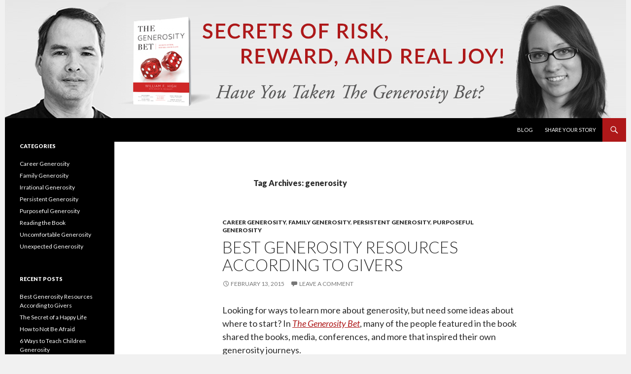

--- FILE ---
content_type: text/html; charset=UTF-8
request_url: http://thegenerositybet.com/blog/tag/generosity/
body_size: 24979
content:
<!DOCTYPE html>
<!--[if IE 7]>
<html class="ie ie7" lang="en-US">
<![endif]-->
<!--[if IE 8]>
<html class="ie ie8" lang="en-US">
<![endif]-->
<!--[if !(IE 7) & !(IE 8)]><!-->
<html lang="en-US">
<!--<![endif]-->
<head>
	<meta charset="UTF-8">
	<meta name="viewport" content="width=device-width">
	<title>generosity | </title>
	<link rel="profile" href="http://gmpg.org/xfn/11">
	<link rel="pingback" href="http://thegenerositybet.com/blog/xmlrpc.php">
	<!--[if lt IE 9]>
	<script src="http://thegenerositybet.com/blog/wp-content/themes/twentyfourteen/js/html5.js"></script>
	<![endif]-->
	<link rel="alternate" type="application/rss+xml" title=" &raquo; Feed" href="http://thegenerositybet.com/blog/feed/" />
<link rel="alternate" type="application/rss+xml" title=" &raquo; Comments Feed" href="http://thegenerositybet.com/blog/comments/feed/" />
<link rel="alternate" type="application/rss+xml" title=" &raquo; generosity Tag Feed" href="http://thegenerositybet.com/blog/tag/generosity/feed/" />
<link rel='stylesheet' id='twentyfourteen-lato-css'  href='//fonts.googleapis.com/css?family=Lato%3A300%2C400%2C700%2C900%2C300italic%2C400italic%2C700italic' type='text/css' media='all' />
<link rel='stylesheet' id='genericons-css'  href='http://thegenerositybet.com/blog/wp-content/plugins/jetpack/_inc/genericons/genericons/genericons.css?ver=3.1' type='text/css' media='all' />
<link rel='stylesheet' id='twentyfourteen-style-css'  href='http://thegenerositybet.com/blog/wp-content/themes/twentyfourteen/style.css?ver=4.0.35' type='text/css' media='all' />
<!--[if lt IE 9]>
<link rel='stylesheet' id='twentyfourteen-ie-css'  href='http://thegenerositybet.com/blog/wp-content/themes/twentyfourteen/css/ie.css?ver=20131205' type='text/css' media='all' />
<![endif]-->
<link rel='stylesheet' id='jetpack_css-css'  href='http://thegenerositybet.com/blog/wp-content/plugins/jetpack/css/jetpack.css?ver=3.2.2' type='text/css' media='all' />
<script type='text/javascript' src='http://thegenerositybet.com/blog/wp-includes/js/jquery/jquery.js?ver=1.11.1'></script>
<script type='text/javascript' src='http://thegenerositybet.com/blog/wp-includes/js/jquery/jquery-migrate.min.js?ver=1.2.1'></script>
<link rel="EditURI" type="application/rsd+xml" title="RSD" href="http://thegenerositybet.com/blog/xmlrpc.php?rsd" />
<link rel="wlwmanifest" type="application/wlwmanifest+xml" href="http://thegenerositybet.com/blog/wp-includes/wlwmanifest.xml" /> 
<meta name="generator" content="WordPress 4.0.35" />
<style id="fourteen-colors" type="text/css">
		/* Custom accent color. */
		button,
		.button,
		.contributor-posts-link,
		input[type="button"],
		input[type="reset"],
		input[type="submit"],
		.search-toggle,
		.hentry .mejs-controls .mejs-time-rail .mejs-time-current,
		.hentry .mejs-overlay:hover .mejs-overlay-button,
		.widget button,
		.widget .button,
		.widget input[type="button"],
		.widget input[type="reset"],
		.widget input[type="submit"],
		.widget_calendar tbody a,
		.content-sidebar .widget input[type="button"],
		.content-sidebar .widget input[type="reset"],
		.content-sidebar .widget input[type="submit"],
		.slider-control-paging .slider-active:before,
		.slider-control-paging .slider-active:hover:before,
		.slider-direction-nav a:hover,
		.ie8 .primary-navigation ul ul,
		.ie8 .secondary-navigation ul ul,
		.ie8 .primary-navigation li:hover > a,
		.ie8 .primary-navigation li.focus > a,
		.ie8 .secondary-navigation li:hover > a,
		.ie8 .secondary-navigation li.focus > a {
			background-color: #ae1819;
		}

		.site-navigation a:hover {
			color: #ae1819;
		}

		::-moz-selection {
			background: #ae1819;
		}

		::selection {
			background: #ae1819;
		}

		.paging-navigation .page-numbers.current {
			border-color: #ae1819;
		}

		@media screen and (min-width: 782px) {
			.primary-navigation li:hover > a,
			.primary-navigation li.focus > a,
			.primary-navigation ul ul {
				background-color: #ae1819;
			}
		}

		@media screen and (min-width: 1008px) {
			.secondary-navigation li:hover > a,
			.secondary-navigation li.focus > a,
			.secondary-navigation ul ul {
				background-color: #ae1819;
			}
		}
	
			.contributor-posts-link,
			button,
			.button,
			input[type="button"],
			input[type="reset"],
			input[type="submit"],
			.search-toggle:before,
			.hentry .mejs-overlay:hover .mejs-overlay-button,
			.widget button,
			.widget .button,
			.widget input[type="button"],
			.widget input[type="reset"],
			.widget input[type="submit"],
			.widget_calendar tbody a,
			.widget_calendar tbody a:hover,
			.site-footer .widget_calendar tbody a,
			.content-sidebar .widget input[type="button"],
			.content-sidebar .widget input[type="reset"],
			.content-sidebar .widget input[type="submit"],
			button:hover,
			button:focus,
			.button:hover,
			.button:focus,
			.widget a.button:hover,
			.widget a.button:focus,
			.widget a.button:active,
			.content-sidebar .widget a.button,
			.content-sidebar .widget a.button:hover,
			.content-sidebar .widget a.button:focus,
			.content-sidebar .widget a.button:active,
			.contributor-posts-link:hover,
			.contributor-posts-link:active,
			input[type="button"]:hover,
			input[type="button"]:focus,
			input[type="reset"]:hover,
			input[type="reset"]:focus,
			input[type="submit"]:hover,
			input[type="submit"]:focus,
			.slider-direction-nav a:hover:before {
				color: #fff;
			}

			@media screen and (min-width: 782px) {
				.primary-navigation ul ul a,
				.primary-navigation li:hover > a,
				.primary-navigation li.focus > a,
				.primary-navigation ul ul {
					color: #fff;
				}
			}

			@media screen and (min-width: 1008px) {
				.secondary-navigation ul ul a,
				.secondary-navigation li:hover > a,
				.secondary-navigation li.focus > a,
				.secondary-navigation ul ul {
					color: #fff;
				}
			}
		
		/* Generated variants of custom accent color. */
		a,
		.content-sidebar .widget a {
			color: #ae1819;
		}

		.contributor-posts-link:hover,
		.button:hover,
		.button:focus,
		.slider-control-paging a:hover:before,
		.search-toggle:hover,
		.search-toggle.active,
		.search-box,
		.widget_calendar tbody a:hover,
		button:hover,
		button:focus,
		input[type="button"]:hover,
		input[type="button"]:focus,
		input[type="reset"]:hover,
		input[type="reset"]:focus,
		input[type="submit"]:hover,
		input[type="submit"]:focus,
		.widget button:hover,
		.widget .button:hover,
		.widget button:focus,
		.widget .button:focus,
		.widget input[type="button"]:hover,
		.widget input[type="button"]:focus,
		.widget input[type="reset"]:hover,
		.widget input[type="reset"]:focus,
		.widget input[type="submit"]:hover,
		.widget input[type="submit"]:focus,
		.content-sidebar .widget input[type="button"]:hover,
		.content-sidebar .widget input[type="button"]:focus,
		.content-sidebar .widget input[type="reset"]:hover,
		.content-sidebar .widget input[type="reset"]:focus,
		.content-sidebar .widget input[type="submit"]:hover,
		.content-sidebar .widget input[type="submit"]:focus,
		.ie8 .primary-navigation ul ul a:hover,
		.ie8 .primary-navigation ul ul li.focus > a,
		.ie8 .secondary-navigation ul ul a:hover,
		.ie8 .secondary-navigation ul ul li.focus > a {
			background-color: #cb3536;
		}

		.featured-content a:hover,
		.featured-content .entry-title a:hover,
		.widget a:hover,
		.widget-title a:hover,
		.widget_twentyfourteen_ephemera .entry-meta a:hover,
		.hentry .mejs-controls .mejs-button button:hover,
		.site-info a:hover,
		.featured-content a:hover {
			color: #cb3536;
		}

		a:active,
		a:hover,
		.entry-title a:hover,
		.entry-meta a:hover,
		.cat-links a:hover,
		.entry-content .edit-link a:hover,
		.post-navigation a:hover,
		.image-navigation a:hover,
		.comment-author a:hover,
		.comment-list .pingback a:hover,
		.comment-list .trackback a:hover,
		.comment-metadata a:hover,
		.comment-reply-title small a:hover,
		.content-sidebar .widget a:hover,
		.content-sidebar .widget .widget-title a:hover,
		.content-sidebar .widget_twentyfourteen_ephemera .entry-meta a:hover {
			color: #cb3536;
		}

		.page-links a:hover,
		.paging-navigation a:hover {
			border-color: #cb3536;
		}

		.entry-meta .tag-links a:hover:before {
			border-right-color: #cb3536;
		}

		.page-links a:hover,
		.entry-meta .tag-links a:hover {
			background-color: #cb3536;
		}

		@media screen and (min-width: 782px) {
			.primary-navigation ul ul a:hover,
			.primary-navigation ul ul li.focus > a {
				background-color: #cb3536;
			}
		}

		@media screen and (min-width: 1008px) {
			.secondary-navigation ul ul a:hover,
			.secondary-navigation ul ul li.focus > a {
				background-color: #cb3536;
			}
		}

		button:active,
		.button:active,
		.contributor-posts-link:active,
		input[type="button"]:active,
		input[type="reset"]:active,
		input[type="submit"]:active,
		.widget input[type="button"]:active,
		.widget input[type="reset"]:active,
		.widget input[type="submit"]:active,
		.content-sidebar .widget input[type="button"]:active,
		.content-sidebar .widget input[type="reset"]:active,
		.content-sidebar .widget input[type="submit"]:active {
			background-color: #df494a;
		}

		.site-navigation .current_page_item > a,
		.site-navigation .current_page_ancestor > a,
		.site-navigation .current-menu-item > a,
		.site-navigation .current-menu-ancestor > a {
			color: #df494a;
		}
	
		/* Higher contrast Accent Color against contrast color */
		.site-navigation .current_page_item > a,
		.site-navigation .current_page_ancestor > a,
		.site-navigation .current-menu-item > a,
		.site-navigation .current-menu-ancestor > a,
		.site-navigation a:hover,
		.featured-content a:hover,
		.featured-content .entry-title a:hover,
		.widget a:hover,
		.widget-title a:hover,
		.widget_twentyfourteen_ephemera .entry-meta a:hover,
		.hentry .mejs-controls .mejs-button button:hover,
		.site-info a:hover,
		.featured-content a:hover {
			color: #b62021;
		}

		.hentry .mejs-controls .mejs-time-rail .mejs-time-current,
		.slider-control-paging a:hover:before,
		.slider-control-paging .slider-active:before,
		.slider-control-paging .slider-active:hover:before {
			background-color: #b62021;
		}
	</style>    <style>@media screen and (min-width: 783px){.primary-navigation{float: right;margin-left: 20px;}a { transition: all .5s ease; }}</style>
    <style>.site {margin: 0 auto;max-width: 1260px;width: 100%;}.site-header{max-width: 1260px;}
		@media screen and (min-width: 1110px) {.archive-header,.comments-area,.image-navigation,.page-header,.page-content,.post-navigation,.site-content .entry-header,
	    .site-content .entry-content,.site-content .entry-summary,.site-content footer.entry-meta{padding-left: 55px;}}</style>
    <style>
	    .site-content .entry-header,.site-content .entry-content,.site-content .entry-summary,.site-content .entry-meta,.page-content 
		{max-width: 600px;}.comments-area{max-width: 600px;}.post-navigation, .image-navigation{max-width: 600px;}</style>
    <style>.content-sidebar .widget .widget-title{border-top: 0;}</style>
    <style>.hentry{max-width: 1260px;}
	    img.size-full,img.size-large,.wp-post-image,.post-thumbnail img,.site-content .post-thumbnail img{max-height: 572px;}
	</style>
	
    <style>
		.slider .featured-content .hentry{max-height: 500px;}.slider .featured-content{max-width: 1600px;
		margin: 0px auto;}.slider .featured-content .post-thumbnail img{max-width: 1600px;width: 100%;}
		.slider .featured-content .post-thumbnail{background:none;}.slider .featured-content a.post-thumbnail:hover{background-color:transparent;}
	</style>
<style type='text/css'>img#wpstats{display:none}</style>	<style type="text/css">.recentcomments a{display:inline !important;padding:0 !important;margin:0 !important;}</style>
	<style type="text/css" id="twentyfourteen-header-css">
			.site-title a {
			color: #ae1819;
		}
		</style>
	<style type="text/css" id="custom-background-css">
body.custom-background { background-color: #f1f1f1; }
</style>

<!-- Styles cached and displayed inline for speed. Generated by http://stylesplugin.com -->
<style type="text/css" id="styles-plugin-css">
.styles .site-footer{background-color:#767676}
</style>
</head>

<body class="archive tag tag-generosity tag-23 custom-background styles header-image list-view full-width footer-widgets">
<div id="page" class="hfeed site">
		<div id="site-header">
		<a href="http://thegenerositybet.com/blog/" rel="home">
			<img src="http://thegenerositybet.com/blog/wp-content/uploads/2014/12/TheGenerosityBetBlog_header.jpg" width="1260" height="240" alt="">
		</a>
	</div>
	
	<header id="masthead" class="site-header" role="banner">
		<div class="header-main">
			<h1 class="site-title"><a href="http://thegenerositybet.com/blog/" rel="home"></a></h1>

			<div class="search-toggle">
				<a href="#search-container" class="screen-reader-text">Search</a>
			</div>

			<nav id="primary-navigation" class="site-navigation primary-navigation" role="navigation">
				<button class="menu-toggle">Primary Menu</button>
				<a class="screen-reader-text skip-link" href="#content">Skip to content</a>
				<div class="nav-menu"><ul><li class="page_item page-item-2"><a href="http://thegenerositybet.com/blog/">Blog</a></li><li class="page_item page-item-12"><a href="http://thegenerositybet.com/blog/share-your-story/">Share Your Story</a></li></ul></div>
			</nav>
		</div>

		<div id="search-container" class="search-box-wrapper hide">
			<div class="search-box">
				<form role="search" method="get" class="search-form" action="http://thegenerositybet.com/blog/">
				<label>
					<span class="screen-reader-text">Search for:</span>
					<input type="search" class="search-field" placeholder="Search &hellip;" value="" name="s" title="Search for:" />
				</label>
				<input type="submit" class="search-submit" value="Search" />
			</form>			</div>
		</div>
	</header><!-- #masthead -->

	<div id="main" class="site-main">

	<section id="primary" class="content-area">
		<div id="content" class="site-content" role="main">

			
			<header class="archive-header">
				<h1 class="archive-title">Tag Archives: generosity</h1>

							</header><!-- .archive-header -->

			
<article id="post-82" class="post-82 post type-post status-publish format-standard hentry category-career-generosity category-family-generosity category-persistent-generosity category-purposeful-generosity tag-books tag-finances tag-generosity tag-giving tag-inspiration tag-journey tag-resources tag-stewardship">
	
	<header class="entry-header">
				<div class="entry-meta">
			<span class="cat-links"><a href="http://thegenerositybet.com/blog/category/career-generosity/" rel="category tag">Career Generosity</a>, <a href="http://thegenerositybet.com/blog/category/family-generosity/" rel="category tag">Family Generosity</a>, <a href="http://thegenerositybet.com/blog/category/persistent-generosity/" rel="category tag">Persistent Generosity</a>, <a href="http://thegenerositybet.com/blog/category/purposeful-generosity/" rel="category tag">Purposeful Generosity</a></span>
		</div>
		<h1 class="entry-title"><a href="http://thegenerositybet.com/blog/best-generosity-resources-according-to-givers/" rel="bookmark">Best Generosity Resources According to Givers</a></h1>
		<div class="entry-meta">
			<span class="entry-date"><a href="http://thegenerositybet.com/blog/best-generosity-resources-according-to-givers/" rel="bookmark"><time class="entry-date" datetime="2015-02-13T22:12:24+00:00">February 13, 2015</time></a></span> <span class="byline"><span class="author vcard"><a class="url fn n" href="http://thegenerositybet.com/blog/author/ashleymccauley/" rel="author">Ashley McCauley</a></span></span>			<span class="comments-link"><a href="http://thegenerositybet.com/blog/best-generosity-resources-according-to-givers/#respond" title="Comment on Best Generosity Resources According to Givers">Leave a comment</a></span>
					</div><!-- .entry-meta -->
	</header><!-- .entry-header -->

		<div class="entry-content">
		<p>Looking for ways to learn more about generosity, but need some ideas about where to start? In <span style="text-decoration: underline;"><a href="http://www.thegenerositybet.com" target="_blank"><i>The Generosity Bet</i></a></span>, many of the people featured in the book shared the books, media, conferences, and more that inspired their own generosity journeys.</p>
<p>Here’s the list:</p>
<p><b>Books</b></p>
<p>The Bible</p>
<p><span style="text-decoration: underline;"><a href="http://www.amazon.com/Mover-Men-Mountains-R-LeTourneau/dp/0802438180" target="_blank">Mover of Men and Mountains</a></span> by R. G. LaTourneau – a generous businessman with over 300 patents and the founder of LeTourneau University</p>
<p><a href="http://www.amazon.com/Treasure-Principle-Unlocking-Secret-LifeChange/dp/1590525086" target="_blank"><span style="text-decoration: underline;">The Treasure Principle</span></a> by Randy Alcorn &#8211; Jesus intended His followers to discover that joyful giving brings God maximum glory and His children maximum pleasure.</p>
<p><a href="http://www.amazon.com/Eternity-Portfolio-Generous-Giving/dp/0842384359" target="_blank"><span style="text-decoration: underline;">The Eternity Portfolio</span></a> by Alan Gotthardt &#8211; Investing in God&#8217;s Kingdom is the ultimate financial opportunity.</p>
<p><a href="http://www.amazon.com/Much-Other-Stories-Penguin-Classics/dp/0140445064" target="_blank"><span style="text-decoration: underline;">How Much Land Does a Man Need</span></a> by Leo Tolstoy &#8211; In this short story, a peasant believes owning land will solve all his problems. The Devil decides to take him up on his boast.</p>
<p><span style="text-decoration: underline;"><a href="http://www.amazon.com/Business-Book-Complete-Principles-Workplace/dp/0785287973" target="_blank">Business by the Book</a></span> by Larry Burkett &#8211; What would happen if you made your business decisions by The Book, that is the Bible? A step-by-step presentation on everything from hiring and firing to management selection, and to tithing.</p>
<p><b>Experiences</b></p>
<p><a href="http://store.crown.org/product_p/pk1039.htm" target="_blank"><span style="text-decoration: underline;">Crown Financial Ministries Biblical Financial Study</span></a> &#8211; 10-week study that combines God&#8217;s wisdom with practical application related to managing all of one&#8217;s resources</p>
<p><span style="text-decoration: underline;"><a href="http://www.amazon.com/Biblical-Financial-Study-Crown-Ministries/dp/156427148X" target="_blank">Crown Financial Ministries Biblical Financial Study &#8211; Special Edition</a> </span>- This financial study is designed specifically for those entrusted with wealth. Many Christians have only been taught to give, but not what Scripture says about handling all of your resources.</p>
<p><a href="http://generousgiving.org" target="_blank"><span style="text-decoration: underline;">Generous Giving</span></a> &#8211; provides generosity retreats, an annual event, and giver stories to encourage others in their generosity journeys</p>
<p><span style="text-decoration: underline;"><a href="http://www.cwam.com" target="_blank">Super Service Challenge</a></span> – a nationwide initiative that encourages and rewards volunteers from the workplace who come together to serve charities and make a difference in their communities. Winning teams receive a share of more than $1 million for their charities.</p>
<p><strong>Organizations</strong></p>
<p><span style="text-decoration: underline;"><a href="http://nationalchristian.com" target="_blank">National Christian Foundation</a></span> &#8211; NCF is the largest Christian grant-making foundation in the world. They work with givers, ministries, and churches to create a culture of generosity.  Individuals and families can set up private funds for their own giving.</p>
<p><a href="http://www.onehundredshares.org" target="_blank"><span style="text-decoration: underline;">One Hundred Shares</span></a> &#8211; This Atlanta-based nonprofit supports local ministries. They also provide support and tools to women seeking to start their own giving circles.</p>
<p><span style="text-decoration: underline;"><a href="http://www.generositymovement.org" target="_blank">GenerosityMovement.org</a></span> – The Global Generosity Network collaborates with Christian churches, networks, business leaders, and generosity ministries to encourage giving and stewardship.</p>
<p><a href="http://www.kingdomadvisors.org" target="_blank"><span style="text-decoration: underline;">Kingdom Advisors</span></a> &#8211; This is a community of Christian financial professionals integrating faith and practice for Kingdom impact.</p>
<p><a href="http://www.hhmin.org" target="_blank"><span style="text-decoration: underline;">Helping Hands Ministries</span></a> &#8211; This ministry provides direct financial assistance to deserving and qualified individuals, ministries, and charities. They also help donors give anonymously to individuals.</p>
<p><a href="http://www.halftime.org" target="_blank"><span style="text-decoration: underline;">Halftime</span></a> &#8211; This ministry works with mid-life marketplace leaders who desire to live the second half of their life rich in eternal significance.</p>
<p><strong>What about you? Which two resources look the most interesting? Or, what resources have influenced your own generosity journey?</strong></p>
	</div><!-- .entry-content -->
	
	<footer class="entry-meta"><span class="tag-links"><a href="http://thegenerositybet.com/blog/tag/books/" rel="tag">books</a><a href="http://thegenerositybet.com/blog/tag/finances/" rel="tag">finances</a><a href="http://thegenerositybet.com/blog/tag/generosity/" rel="tag">generosity</a><a href="http://thegenerositybet.com/blog/tag/giving/" rel="tag">giving</a><a href="http://thegenerositybet.com/blog/tag/inspiration/" rel="tag">inspiration</a><a href="http://thegenerositybet.com/blog/tag/journey/" rel="tag">journey</a><a href="http://thegenerositybet.com/blog/tag/resources/" rel="tag">resources</a><a href="http://thegenerositybet.com/blog/tag/stewardship/" rel="tag">stewardship</a></span></footer></article><!-- #post-## -->

<article id="post-80" class="post-80 post type-post status-publish format-standard hentry category-irrational-generosity category-uncomfortable-generosity tag-dave-peterson tag-devotional tag-generosity tag-lifestyle tag-sermon-on-the-mount tag-the-high-calling">
	
	<header class="entry-header">
				<div class="entry-meta">
			<span class="cat-links"><a href="http://thegenerositybet.com/blog/category/irrational-generosity/" rel="category tag">Irrational Generosity</a>, <a href="http://thegenerositybet.com/blog/category/uncomfortable-generosity/" rel="category tag">Uncomfortable Generosity</a></span>
		</div>
		<h1 class="entry-title"><a href="http://thegenerositybet.com/blog/the-secret-of-a-happy-life/" rel="bookmark">The Secret of a Happy Life</a></h1>
		<div class="entry-meta">
			<span class="entry-date"><a href="http://thegenerositybet.com/blog/the-secret-of-a-happy-life/" rel="bookmark"><time class="entry-date" datetime="2015-02-04T15:24:04+00:00">February 4, 2015</time></a></span> <span class="byline"><span class="author vcard"><a class="url fn n" href="http://thegenerositybet.com/blog/author/ashleymccauley/" rel="author">Ashley McCauley</a></span></span>			<span class="comments-link"><a href="http://thegenerositybet.com/blog/the-secret-of-a-happy-life/#respond" title="Comment on The Secret of a Happy Life">Leave a comment</a></span>
					</div><!-- .entry-meta -->
	</header><!-- .entry-header -->

		<div class="entry-content">
		<p>In a recent <a href="http://www.thehighcalling.org/reflection/secret-happy-life#.VNI2_UttUT8" target="_blank">article</a> on <i>The High Calling</i>, devotional writer Dave Peterson discusses the secret to a happy life:</p>
<p><strong>Matthew 5:42<a href="http://www.biblegateway.com/passage/?search=Matthew%205%3A42&amp;version=NLT"><br />
</a></strong><em>&#8220;Give to everyone who begs from you, and do not refuse anyone who wants to borrow from you.&#8221;</em></p>
<p>In writing these daily reflections, I am very fortunate to work with an excellent editor, Marcus Goodyear, who helps point out where certain changes in content and structure will improve the message. In reading this latest verse from Jesus’ Sermon on the Mount, I’m wondering if Jesus would mind if I served as his editor, just for this one troublesome verse. Perhaps something like this,</p>
<p><em>Dear Jesus,</em></p>
<p><em>I am in receipt of your latest draft of the Sermon on the Mount. Nice work. Opening with the blessings is very strong, and I like the way you’ve updated several of Moses’ commandments. However, I would like to propose just one tiny change to your comments on giving and lending. I found myself wishing for a bit more clarity. The way you’ve written it seems a trifle ambiguous. So I was thinking of something like this:</em></p>
<p><em>Give as you are able to trusted family and friends and lend to those with good references and FICO credit ratings above 740.</em></p>
<p><em>I think you’ll agree that these edits will be appreciated by your audience.</em></p>
<p><em>Sincerely,</em><br />
<em> Dave Peterson, Editor</em></p>
<p>Most of us would happily put an X in the generosity box as long as we could be selective about who we give and lend to. Unfortunately, Jesus includes these two words <i>everyone</i> and <i>anyone</i>, and he leaves out the clauses and conditions that we’d hope to see.</p>
<p>In fairness to Jesus, I need to tell you that just a little later on, he will also say, “Do not give what is holy to dogs; and do not throw your pearls before swine.” Jesus does expect some discretion when we consider giving valuable things to others. But even so, as Matthew Henry, the insightful eighteenth century Bible commentator summarizes, “Always be ready to give, and always be ready to lend.“</p>
<p>I’m writing today with my tongue in my cheek, but I do believe that generosity is the secret of a happy life. And I believe that Jesus is very serious about his call to a radically generous lifestyle that is more willing to give and lend than human reason would ever expect. And the exhilarating truth of this can only be known when we “give to everyone who begs from us, and do not refuse anyone who wants to borrow from us.”</p>
<p>Stay generous, my friend.</p>
<p><b>QUESTIONS FOR FURTHER REFLECTION:</b> In what ways is generosity easy for you? In what ways is it more difficult? Do you see evidence of many undeserved blessings in your life, or do you sense that you’ve had to fight and claw your way for everything you’ve got? Where do you sense God is nudging you to an expanded form of generosity?</p>
<p><b>PRAYER:</b> Gracious and generous Lord, if generosity is the secret of life, then why do I find it hard to give? Why do I hold tightly to what I possess? Why am I so cautious about others in need? If generosity really is the secret of life, then I give you permission today to help me live in accordance with your word. I will give and lend to those you send my way. <i>Amen</i>.</p>
<p><em>© 2001 &#8211; 2015 H. E. Butt Foundation. All rights reserved. Reprinted with permission from Laity Lodge and TheHighCalling.org. Article by <a href="http://www.thehighcalling.org/users/davedavepetersonorg?pw=1" target="_blank">Dave Peterson</a></em><em>.</em></p>
	</div><!-- .entry-content -->
	
	<footer class="entry-meta"><span class="tag-links"><a href="http://thegenerositybet.com/blog/tag/dave-peterson/" rel="tag">Dave Peterson</a><a href="http://thegenerositybet.com/blog/tag/devotional/" rel="tag">devotional</a><a href="http://thegenerositybet.com/blog/tag/generosity/" rel="tag">generosity</a><a href="http://thegenerositybet.com/blog/tag/lifestyle/" rel="tag">lifestyle</a><a href="http://thegenerositybet.com/blog/tag/sermon-on-the-mount/" rel="tag">Sermon on the Mount</a><a href="http://thegenerositybet.com/blog/tag/the-high-calling/" rel="tag">The High Calling</a></span></footer></article><!-- #post-## -->

<article id="post-73" class="post-73 post type-post status-publish format-standard hentry category-irrational-generosity category-uncomfortable-generosity category-unexpected-generosity tag-fears tag-generosity tag-heart tag-joy tag-light tag-stories tag-themes">
	
	<header class="entry-header">
				<div class="entry-meta">
			<span class="cat-links"><a href="http://thegenerositybet.com/blog/category/irrational-generosity/" rel="category tag">Irrational Generosity</a>, <a href="http://thegenerositybet.com/blog/category/uncomfortable-generosity/" rel="category tag">Uncomfortable Generosity</a>, <a href="http://thegenerositybet.com/blog/category/unexpected-generosity/" rel="category tag">Unexpected Generosity</a></span>
		</div>
		<h1 class="entry-title"><a href="http://thegenerositybet.com/blog/how-to-not-be-afraid/" rel="bookmark">How to Not Be Afraid</a></h1>
		<div class="entry-meta">
			<span class="entry-date"><a href="http://thegenerositybet.com/blog/how-to-not-be-afraid/" rel="bookmark"><time class="entry-date" datetime="2015-01-21T21:06:10+00:00">January 21, 2015</time></a></span> <span class="byline"><span class="author vcard"><a class="url fn n" href="http://thegenerositybet.com/blog/author/ashleymccauley/" rel="author">Ashley McCauley</a></span></span>			<span class="comments-link"><a href="http://thegenerositybet.com/blog/how-to-not-be-afraid/#respond" title="Comment on How to Not Be Afraid">Leave a comment</a></span>
					</div><!-- .entry-meta -->
	</header><!-- .entry-header -->

		<div class="entry-content">
		<p>Ever wanted to jump out of an airplane, give a major speech to a sold-out crowd, pet an anaconda, or fight back the zombie apocalypse…or at least, not be <i>afraid </i>to do any of the following?</p>
<p><strong>One of the biggest ways to conquer fear is to be generous.</strong> Okay…maybe generosity won’t conquer your fear of snakes or heights, but it does have an amazing propensity to fight fears of inadequacy, not having enough, not keeping up, and so much more.</p>
<p>In <a href="http://www.thegenerositybet.com" target="_blank"><i>The Generosity Bet</i></a> (and its predecessor, <a href="http://www.amazon.com/Stories-Generous-Life-Extraordinary-Generosity/dp/1606152491" target="_blank"><i>Stories of the Generous Life</i></a>), we interviewed 42 people about their life stories and what they have learned about giving along the way. These people ranged from janitors to billionaires, college students to retirees, farmers to Wall Street traders. But one theme common to all of them? They are some of the most fearless people you’ll ever meet.</p>
<p>Generosity does that to you. It weasels out all the little things you hold onto, the things you’re afraid to let go, the fears and little pleasures you’ve nestled away in quiet dark places where you think no one else will find them, so no one else can want them or take them. It makes you confront your heart and realize how often you&#8217;ve doubted that God is good and that God will provide when He&#8217;s asked you to give.</p>
<p>Generosity pulls your heart into the light. Wide-eyed and blinking and maybe stumbling a little, you begin to uncurl your fingers around the things that once seemed so important—that time, those resources, that influence, that security in your stuff, that appearance of being better than the Joneses, that control.</p>
<p>And as you begin to give away, you begin to discover something else. You begin to see, to truly see people and needs and what it means to be alive and human. And you begin to see God, to see that He’s still vibrantly alive and working and light is spreading and the darkness is fading away.</p>
<p><strong>You find that the more you give away, the more your hands come back full—come back full of joy.</strong> And the more you soak your heart in joy, the more your hands can give away, because you don’t need stuff to make you feel good or look okay. Most of all, the more you give away, the less you fear because you don’t have the need to hold on so tight anymore.</p>
<p>So take a step toward fearlessness and toward joy. Be generous.</p>
<p style="text-align: center;"><em>For more ideas on how to start your generosity journey, pick up a copy of <span style="text-decoration: underline;"><a href="http://www.thegenerositybet.com" target="_blank">The Generosity Bet</a></span> today!</em></p>
	</div><!-- .entry-content -->
	
	<footer class="entry-meta"><span class="tag-links"><a href="http://thegenerositybet.com/blog/tag/fears/" rel="tag">fears</a><a href="http://thegenerositybet.com/blog/tag/generosity/" rel="tag">generosity</a><a href="http://thegenerositybet.com/blog/tag/heart/" rel="tag">heart</a><a href="http://thegenerositybet.com/blog/tag/joy/" rel="tag">joy</a><a href="http://thegenerositybet.com/blog/tag/light/" rel="tag">light</a><a href="http://thegenerositybet.com/blog/tag/stories/" rel="tag">stories</a><a href="http://thegenerositybet.com/blog/tag/themes/" rel="tag">themes</a></span></footer></article><!-- #post-## -->

<article id="post-67" class="post-67 post type-post status-publish format-standard hentry category-family-generosity category-persistent-generosity category-purposeful-generosity tag-children tag-family tag-generosity tag-jim-blankemeyer tag-john-kasdorf tag-legacy tag-missions tag-teaching tag-the-generosity-bet tag-values">
	
	<header class="entry-header">
				<div class="entry-meta">
			<span class="cat-links"><a href="http://thegenerositybet.com/blog/category/family-generosity/" rel="category tag">Family Generosity</a>, <a href="http://thegenerositybet.com/blog/category/persistent-generosity/" rel="category tag">Persistent Generosity</a>, <a href="http://thegenerositybet.com/blog/category/purposeful-generosity/" rel="category tag">Purposeful Generosity</a></span>
		</div>
		<h1 class="entry-title"><a href="http://thegenerositybet.com/blog/6-ways-to-teach-children-generosity/" rel="bookmark">6 Ways to Teach Children Generosity</a></h1>
		<div class="entry-meta">
			<span class="entry-date"><a href="http://thegenerositybet.com/blog/6-ways-to-teach-children-generosity/" rel="bookmark"><time class="entry-date" datetime="2015-01-14T16:21:18+00:00">January 14, 2015</time></a></span> <span class="byline"><span class="author vcard"><a class="url fn n" href="http://thegenerositybet.com/blog/author/ashleymccauley/" rel="author">Ashley McCauley</a></span></span>			<span class="comments-link"><a href="http://thegenerositybet.com/blog/6-ways-to-teach-children-generosity/#respond" title="Comment on 6 Ways to Teach Children Generosity">Leave a comment</a></span>
					</div><!-- .entry-meta -->
	</header><!-- .entry-header -->

		<div class="entry-content">
		<p><i>“As far as their family goes, John and Sherri are still figuring out how to pass on a legacy of generosity and to more fully invite their children and grandchildren into it. ‘Maybe we weren’t ready to,’ [John said], ‘but if I look back at it, maybe we could have started [teaching generosity] earlier with our kids and done better. We did service projects together, gave them money to give away, and did some training on finances, but we certainly could have done more.’” </i></p>
<p style="text-align: right;">-Excerpt from <span style="text-decoration: underline;"><a href="http://thegenerositybet.com" target="_blank"><i>The Generosity Bet</i></a></span></p>
<p>As 71-year-old John Kasdorf reflects on his generosity journey, the above statement is what he said about his family’s experience with teaching generosity to his children. His thoughts carry a tone familiar to many parents—a bit of wistfulness as they wonder if there was something more they could have done to train their children. It just goes to show that passing on a legacy of generosity is hard; it doesn’t have a clear path.</p>
<p>As children leave the home, virtually all parents wonder if they did enough. However, there are some practical things parents can do to encourage generosity in their children:</p>
<p style="text-align: center;"><b>1) Giving Piggy Banks</b></p>
<p>When children are young and receiving allowances and/or special monetary gifts for birthdays and holidays, they can be taught early budgeting. They can use three piggy banks to divide their money into spending, saving, and giving categories. This teaches them to begin having a “giving” category for their possessions.</p>
<p style="text-align: center;"><b>2) Family Giving Fund</b></p>
<p>Families can establish a giving fund, which is like a charitable bank account, with a local community foundation. Not only does this provide a central location for all the family’s giving, but it also provides an immediate tax deduction and one year-end receipt for all giving done. (One such community foundation is the <span style="text-decoration: underline;"><a href="http://nationalchristian.com" target="_blank">National Christian Foundation</a></span>). But most of all, it is a vehicle that allows families to make giving decisions together.</p>
<p>Many families have meetings to discuss what donation requests they have received or what needs they are aware of. The meeting frequency depends on the family—some meet once a year, others quarterly, and others monthly. Based on feedback from the meeting, families give away money from their fund. Some families even have formalized giving guidelines that direct what type of causes they fund. These guidelines may be especially important for multi-generational families.</p>
<p style="text-align: center;"><b>3) Christmastime Money</b></p>
<p>Some families have opted to give their children and/or grandchildren a certain amount of money at Christmastime. This money is to be given to a ministry or individual of the child’s choice. Not only does the child get to experience the joy of giving, but he also begins to identify the causes and issues he cares about as he researches the ministries he wants to support.</p>
<p style="text-align: center;"><strong>4) Mission Trips</strong></p>
<p>Some families not only support ministries, but also visit those same ministries. Many givers will tell you that it is important to see ministry work at the ground level. Seeing real life change and real life struggles within a ministry challenges one to get involved and engaged at a heart level.</p>
<p>These trips could be to the local homeless shelter or to a school in Africa. Jim Blankemeyer, a business owner in Ohio, has “grandkid trips” where they take their grandchildren overseas. Not only do they visit the seminaries and pastors they support, but they also go to jails and garbage dumps to understand how much of the world lives.</p>
<p style="text-align: center;"><b>5) Stuff in Closets</b></p>
<p>Giving does not have to be money. (In fact, only about 9% of the world’s wealth is in checkbooks and bank accounts—the rest of our wealth is in our possessions.) Go through closets and your garage to find items to give away to Salvation Army or other donation pickup services. Consider donating cars or business interest. Encourage your children to also go through their possessions as they de-clutter and live simpler.</p>
<p style="text-align: center;"><b>6) Model Generosity</b></p>
<p>Of course, one of the most important ways to teach generosity is to model it. Even if you choose not to disclose exactly how much you’re giving away, kids need to see how you live generosity daily. And many times, this generous lifestyle does not include money—it’s about taking international students to doctors’ appointments, shoveling neighbors’ sidewalks, visiting grandparents, sharing donuts, serving at church, etc.</p>
<p style="text-align: center;"><b>Your Story</b></p>
<p>These are just some ideas to get you started. Your family situation and story will look different from the next person. And there is nothing wrong with that. This post isn’t to make you feel guilty for the way you have or have not done things. You get to delight in and wrestle with your own unique story.</p>
<p>You do not need to be wealthy or even have any extra change in order to be generous. Generosity is a lifestyle, a frame of mind. It is about living and doing well with everything God has entrusted you—with your time, your talents, and your treasure.</p>
<p>The point of this is to challenge you to think about the values you want to leave to your children. And if indeed generosity is one of them, how will you pass that value on? It has to start somewhere. Where will you start?</p>
<p><strong>In the end, we’re just called to be faithful to the task and path God has set before us.</strong> Even if we did a perfect job teaching and modeling generosity, children still have to choose for themselves how they are going to live. At some point, we have to trust that we did the best we could, but God ultimately has the power to shape and capture our children’s hearts.</p>
<p style="text-align: center;"><em>For more ideas and encouragement for your own generosity journey, order “<span style="text-decoration: underline;"><a href="http://thegenerositybet.com" target="_blank">The Generosity Bet</a></span>” today!</em></p>
	</div><!-- .entry-content -->
	
	<footer class="entry-meta"><span class="tag-links"><a href="http://thegenerositybet.com/blog/tag/children/" rel="tag">children</a><a href="http://thegenerositybet.com/blog/tag/family/" rel="tag">family</a><a href="http://thegenerositybet.com/blog/tag/generosity/" rel="tag">generosity</a><a href="http://thegenerositybet.com/blog/tag/jim-blankemeyer/" rel="tag">Jim Blankemeyer</a><a href="http://thegenerositybet.com/blog/tag/john-kasdorf/" rel="tag">John Kasdorf</a><a href="http://thegenerositybet.com/blog/tag/legacy/" rel="tag">legacy</a><a href="http://thegenerositybet.com/blog/tag/missions/" rel="tag">missions</a><a href="http://thegenerositybet.com/blog/tag/teaching/" rel="tag">teaching</a><a href="http://thegenerositybet.com/blog/tag/the-generosity-bet/" rel="tag">The Generosity Bet</a><a href="http://thegenerositybet.com/blog/tag/values/" rel="tag">values</a></span></footer></article><!-- #post-## -->

<article id="post-64" class="post-64 post type-post status-publish format-standard hentry category-career-generosity category-family-generosity category-purposeful-generosity category-reading-the-book tag-background tag-family tag-generosity tag-how-to tag-journey tag-personality tag-starting tag-stories">
	
	<header class="entry-header">
				<div class="entry-meta">
			<span class="cat-links"><a href="http://thegenerositybet.com/blog/category/career-generosity/" rel="category tag">Career Generosity</a>, <a href="http://thegenerositybet.com/blog/category/family-generosity/" rel="category tag">Family Generosity</a>, <a href="http://thegenerositybet.com/blog/category/purposeful-generosity/" rel="category tag">Purposeful Generosity</a>, <a href="http://thegenerositybet.com/blog/category/reading-the-book/" rel="category tag">Reading the Book</a></span>
		</div>
		<h1 class="entry-title"><a href="http://thegenerositybet.com/blog/the-right-way-to-be-generous/" rel="bookmark">The Right Way To Be Generous?</a></h1>
		<div class="entry-meta">
			<span class="entry-date"><a href="http://thegenerositybet.com/blog/the-right-way-to-be-generous/" rel="bookmark"><time class="entry-date" datetime="2015-01-06T19:38:00+00:00">January 6, 2015</time></a></span> <span class="byline"><span class="author vcard"><a class="url fn n" href="http://thegenerositybet.com/blog/author/ashleymccauley/" rel="author">Ashley McCauley</a></span></span>			<span class="comments-link"><a href="http://thegenerositybet.com/blog/the-right-way-to-be-generous/#respond" title="Comment on The Right Way To Be Generous?">Leave a comment</a></span>
					</div><!-- .entry-meta -->
	</header><!-- .entry-header -->

		<div class="entry-content">
		<p>Is there a right way to be generous? Often times, it seems like there are only one or two “good” ways to practice generosity. However, the more generosity journey stories you hear, like those featured in <em><span style="text-decoration: underline;"><a href="http://thegenerositybet.com" target="_blank">The Generosity Bet</a></span></em>, you’ll find that everyone’s journey is God-designed to be different.</p>
<p>For Craig Chapman, his family’s giving capacity greatly increased after he sold half of his equity in the successful traffic and navigation company he helped build. However, even he said that sometimes he hears other stories of generous givers that make him feel like the rich man in the Bible who walked away.</p>
<p><strong>“Too many people look at generosity stories and think, ‘I can’t do that,’” Craig said. “But God doesn’t necessarily want ‘that’ from me.</strong> Maybe that’s not what God is calling me to. But I do have to be asking, ‘What <i>is </i>God calling me to?”</p>
<p>His wife, April, added, “One thing we’re finding is that everyone’s journey is unique. It’s not prescriptive. What God has shown us, or what He has done in our lives, is not exactly what He’s going to do in others. The opportunities He’s given us are unique to the skills He’s given us. <strong>If there’s any common thread, it’s that we have to be available, be seeking Him, and be asking Him to show us opportunities. Then, we have to obey.”</strong></p>
<p style="text-align: center;"><b>Starting Somewhere.</b></p>
<p>The beginnings of generosity will look different for everyone. Dr. John Koehler was freed to be joyful generous after God convicted him to write a $10,000 check. John &amp; Sherri Kasdorf experienced a gradual journey that began with writing $25 checks for Thanksgiving and tithing maybe 2 percent. For Dayton Moore, generosity was sparked by his father’s example of working hard and caring for his neighbors.</p>
<p style="text-align: center;"><b>Your Personality. </b></p>
<p>Everyone is wired a different way and your personality will affect how you practice generosity. Jim Blankemeyer, an engineer and business owner, enjoys thoughtful, logical giving to a very specific cause. He feels that since his business excels in training employees, he ought to be doing the same for the Kingdom—supporting ministries that equip Christian leaders in their jobs. For this reason, the majority of his giving is for Christian leadership and development.</p>
<p>For others, like Bob Hodgdon, his family foundation focuses on small and start-up ministries and ministries that someone in their family is passionate about and involved in. Thus, they give to a wider variety of causes.</p>
<p>You may also be wired toward a specific kind of giving. Some people like being very intentional and strategic. They give after carefully researching a cause or ministry. Others enjoy spontaneous giving. They give as soon as they hear about a need. Still others enjoy giving their time or skills to practically help others.</p>
<p style="text-align: center;"><b>Your Background.</b></p>
<p>You’ll also find that your background—your parents, your childhood, your struggles—affect the way you think about giving. If your parents were very openly generous with their money, you’re probably more inclined to give that way (or conversely, you may be careful about giving what seems like too much). If your parents emphasized helping others, you may be more inclined to get involved in other’s lives. If your parents emphasized professional success, it may be harder to give up your valuable time, resources, or money.</p>
<p>Regardless of your background, anyone can learn to be generous. It’s just important that you realize how your background shapes your giving decisions.</p>
<p style="text-align: center;">&#8212;&#8212;-   &#8212;&#8212;-</p>
<p>Overall, your generosity journey is just that—a journey, and uniquely yours. Your story, your background, your personality, and so much more, all play into the way God has been shaping and directing your story. There is no one right way to give. Instead, it is a matter of always seeking where God is asking you to take that next step.</p>
<p style="text-align: center;"><em>Learn more about the Chapmans’ generosity journey and discover inspiration for your own at <span style="text-decoration: underline;"><a href="http://thegenerositybet.com" target="_blank">The Generosity Bet</a></span>.</em></p>
	</div><!-- .entry-content -->
	
	<footer class="entry-meta"><span class="tag-links"><a href="http://thegenerositybet.com/blog/tag/background/" rel="tag">background</a><a href="http://thegenerositybet.com/blog/tag/family/" rel="tag">family</a><a href="http://thegenerositybet.com/blog/tag/generosity/" rel="tag">generosity</a><a href="http://thegenerositybet.com/blog/tag/how-to/" rel="tag">how-to</a><a href="http://thegenerositybet.com/blog/tag/journey/" rel="tag">journey</a><a href="http://thegenerositybet.com/blog/tag/personality/" rel="tag">personality</a><a href="http://thegenerositybet.com/blog/tag/starting/" rel="tag">starting</a><a href="http://thegenerositybet.com/blog/tag/stories/" rel="tag">stories</a></span></footer></article><!-- #post-## -->

<article id="post-56" class="post-56 post type-post status-publish format-standard hentry category-career-generosity category-unexpected-generosity tag-anne-irwin tag-control tag-fears tag-freedom tag-generosity tag-giving tag-guilt tag-henry-kaestner tag-tithing">
	
	<header class="entry-header">
				<div class="entry-meta">
			<span class="cat-links"><a href="http://thegenerositybet.com/blog/category/career-generosity/" rel="category tag">Career Generosity</a>, <a href="http://thegenerositybet.com/blog/category/unexpected-generosity/" rel="category tag">Unexpected Generosity</a></span>
		</div>
		<h1 class="entry-title"><a href="http://thegenerositybet.com/blog/3-reasons-were-afraid-of-generosity/" rel="bookmark">3 Reasons We&#8217;re Afraid of Generosity</a></h1>
		<div class="entry-meta">
			<span class="entry-date"><a href="http://thegenerositybet.com/blog/3-reasons-were-afraid-of-generosity/" rel="bookmark"><time class="entry-date" datetime="2014-12-30T08:00:58+00:00">December 30, 2014</time></a></span> <span class="byline"><span class="author vcard"><a class="url fn n" href="http://thegenerositybet.com/blog/author/ashleymccauley/" rel="author">Ashley McCauley</a></span></span>			<span class="comments-link"><a href="http://thegenerositybet.com/blog/3-reasons-were-afraid-of-generosity/#respond" title="Comment on 3 Reasons We&#8217;re Afraid of Generosity">Leave a comment</a></span>
					</div><!-- .entry-meta -->
	</header><!-- .entry-header -->

		<div class="entry-content">
		<p>Generosity can be one of those touchy subjects. Aside from the fact that many pastors are reluctant to preach on it, and those who are givers are often hesitant to discuss it for fear of seeming boastful, the subject of generosity has a way of striking at sensitive core issues like none other.</p>
<p>There are three main reasons that generosity exposes so many raw nerves.</p>
<ul>
<li><strong>Fear.</strong> Many times we are afraid of generosity because we fear what we might be asked to give up or give away. And there are so many forms that fear can take—fear of not having enough, fear of loss of security, fear of loss of standard of living, fear of loss of financial freedom, fear of giving up something we desire, etc.</li>
</ul>
<ul>
<li><strong>Guilt.</strong> Some of it has to do with our own consciences. We’re secretly afraid that we should be doing more or that God won’t be pleased with us until we reach a certain place of generosity.</li>
</ul>
<ul>
<li><strong>Control.</strong> Sometimes we don’t like being told what to do. We don’t want to be told what we can do with our resources. Or, we want to ensure that our money is only spent in ways that we know are worthwhile.</li>
</ul>
<p>Some of these objections to generosity have roots in good desires. For example, if we fear generosity means we won’t have enough on a rainy day, that fear ultimately comes from the good desire to provide for our families. However, the issue is our fallen nature has twisted those good desires into bonds that control us and tempt us to take matters into our own hands.</p>
<p>When God asks us to be generous, it’s not because He needs our money or resources. He already owns them all. It’s not because if we don’t give, then a ministry won’t be supported. God asks us to give because He loves us and He wants our hearts. <strong>Generosity is one of the tools God uses to help our hearts let go. It frees us to love God with a whole and unafraid heart.</strong></p>
<p>In the new <i>The Generosity Bet</i> book, Henry Kaestner shared about how he and his wife felt like they were being generous. At the time, they were “double-tithing,” or giving about 20 percent. However, when a friend challenged him about <i>why </i>he gave, Henry realized how his giving stemmed from thinking that now God must be pleased with him.</p>
<p>Or, in the case of Anne Irwin, a mother and a business owner, when God asked her to start a giving circle to bring other women into generosity, she kept using the excuse that she was just too busy.</p>
<p>However, as both Anne and Henry looked at their motivations and just chose to take the next step into generosity, they began understanding the joy of giving. And through giving their time, resources, and passions, God began freeing their hearts to love Him more.</p>
<p><strong>So, what is your heart holding onto? What next step of generosity might God be calling you to take so you can live free and live without fear?</strong></p>
<p style="text-align: center;"><em>For more stories like these, and for practical ideas for taking the next step in your generosity journey, order your copy of <span style="text-decoration: underline;"><a href="http://thegenerositybet.com/order.html" target="_blank">The Generosity Bet</a></span> today.</em></p>
	</div><!-- .entry-content -->
	
	<footer class="entry-meta"><span class="tag-links"><a href="http://thegenerositybet.com/blog/tag/anne-irwin/" rel="tag">Anne Irwin</a><a href="http://thegenerositybet.com/blog/tag/control/" rel="tag">control</a><a href="http://thegenerositybet.com/blog/tag/fears/" rel="tag">fears</a><a href="http://thegenerositybet.com/blog/tag/freedom/" rel="tag">freedom</a><a href="http://thegenerositybet.com/blog/tag/generosity/" rel="tag">generosity</a><a href="http://thegenerositybet.com/blog/tag/giving/" rel="tag">giving</a><a href="http://thegenerositybet.com/blog/tag/guilt/" rel="tag">guilt</a><a href="http://thegenerositybet.com/blog/tag/henry-kaestner/" rel="tag">Henry Kaestner</a><a href="http://thegenerositybet.com/blog/tag/tithing/" rel="tag">tithing</a></span></footer></article><!-- #post-## -->

<article id="post-60" class="post-60 post type-post status-publish format-standard hentry category-unexpected-generosity tag-breakfast tag-christmas tag-family tag-generosity tag-hotel tag-immigrant tag-service tag-story tag-travelers tag-william-f-high">
	
	<header class="entry-header">
				<div class="entry-meta">
			<span class="cat-links"><a href="http://thegenerositybet.com/blog/category/unexpected-generosity/" rel="category tag">Unexpected Generosity</a></span>
		</div>
		<h1 class="entry-title"><a href="http://thegenerositybet.com/blog/what-is-this-gift/" rel="bookmark">What Is This Gift?</a></h1>
		<div class="entry-meta">
			<span class="entry-date"><a href="http://thegenerositybet.com/blog/what-is-this-gift/" rel="bookmark"><time class="entry-date" datetime="2014-12-22T07:40:36+00:00">December 22, 2014</time></a></span> <span class="byline"><span class="author vcard"><a class="url fn n" href="http://thegenerositybet.com/blog/author/ashleymccauley/" rel="author">Ashley McCauley</a></span></span>			<span class="comments-link"><a href="http://thegenerositybet.com/blog/what-is-this-gift/#respond" title="Comment on What Is This Gift?">Leave a comment</a></span>
					</div><!-- .entry-meta -->
	</header><!-- .entry-header -->

		<div class="entry-content">
		<h6><em>by William F. High</em></h6>
<p>What is one of the most underappreciated jobs? I travel enough, and the big thing these days is for hotels to offer you a “free” breakfast. Well, that free breakfast means that someone has to get up by 4:30 a.m., arrive at the hotel and begin setting up—mainly a lot of pre-made stuff to which no pride of chefdom is accompanied. There’s a lot of cleaning up of dishes, picking up oatmeal goo still left in bowls, surrounded by still sleepy guests too busy to notice.</p>
<p>But magic happened to me recently. In one of the hotels I stay, I came across Diana, the breakfast hostess. She’s short, with raven hair, flashing eyes, and a strong accent. She hustles around the little breakfast area and in her broken English busts in on conversations of business-focused guests. Somehow, she makes them smile and she laughs—heartily.</p>
<p>I noticed, and I asked Diana: “What makes you so happy?” She told me, “I just happy.” And I asked what brought her to this country, and at that her eyes darkened, “My sister…she is sick.” A debilitating disease. So Diana picked up, left her homeland to serve her sister and her family.</p>
<p>I had to leave, and Diana was off to another customer anyhow. But on my next visit in town, I needed breakfast and there was Diana again. Still moving fast, still smiling, still laughing—so I caught up to her and asked her, “How is your sister?” It had been a couple of months since I’d seen her and she didn’t remember that I knew her secret. “How do you know about my sister?”</p>
<p>And then she remembered, “Ah yes, you asked the last time.” She brightened again and told me she was doing well, and skipped off. As I gulped down my breakfast, I couldn’t help sense the nudge, and I pulled out a bigger bill for a tip—bigger than the pre-made buffet breakfast meal deserved. I called Diana out of the kitchen and pressed the bill in her hand. “God bless you for taking care of your sister. Thank you for giving,” I said.</p>
<p>Her breath shortened, and her eyes moistened as she fanned her face and choked, “I’m going to cry.”</p>
<p>As I left there, I couldn’t help but think <em>the gift deserves the gift. </em>Diana’s sacrifice, her energy in serving, the smile, the laughter deserved a response.</p>
<p>And as I write now, here at Christmas, I cannot help but think of Jesus. He left a home, left his Father, left what was comfortable to serve in a place among bleary-eyed, inattentive travelers. But even still, He served, He touched, He healed and He brought joy to a darkened world. Oh today, even today, the gift, <em>His gift</em>, deserves our devotion, our attention, our gift. Christmas.</p>
	</div><!-- .entry-content -->
	
	<footer class="entry-meta"><span class="tag-links"><a href="http://thegenerositybet.com/blog/tag/breakfast/" rel="tag">breakfast</a><a href="http://thegenerositybet.com/blog/tag/christmas/" rel="tag">Christmas</a><a href="http://thegenerositybet.com/blog/tag/family/" rel="tag">family</a><a href="http://thegenerositybet.com/blog/tag/generosity/" rel="tag">generosity</a><a href="http://thegenerositybet.com/blog/tag/hotel/" rel="tag">hotel</a><a href="http://thegenerositybet.com/blog/tag/immigrant/" rel="tag">immigrant</a><a href="http://thegenerositybet.com/blog/tag/service/" rel="tag">service</a><a href="http://thegenerositybet.com/blog/tag/story/" rel="tag">story</a><a href="http://thegenerositybet.com/blog/tag/travelers/" rel="tag">travelers</a><a href="http://thegenerositybet.com/blog/tag/william-f-high/" rel="tag">William F. High</a></span></footer></article><!-- #post-## -->

<article id="post-53" class="post-53 post type-post status-publish format-standard hentry category-irrational-generosity category-purposeful-generosity category-uncomfortable-generosity tag-credit-card tag-discernment tag-fears tag-generosity tag-gift tag-giving tag-journey tag-listening tag-money tag-rick-warren tag-stewardship">
	
	<header class="entry-header">
				<div class="entry-meta">
			<span class="cat-links"><a href="http://thegenerositybet.com/blog/category/irrational-generosity/" rel="category tag">Irrational Generosity</a>, <a href="http://thegenerositybet.com/blog/category/purposeful-generosity/" rel="category tag">Purposeful Generosity</a>, <a href="http://thegenerositybet.com/blog/category/uncomfortable-generosity/" rel="category tag">Uncomfortable Generosity</a></span>
		</div>
		<h1 class="entry-title"><a href="http://thegenerositybet.com/blog/what-if-my-gift-isnt-used-wisely/" rel="bookmark">What if my gift isn&#8217;t used wisely?</a></h1>
		<div class="entry-meta">
			<span class="entry-date"><a href="http://thegenerositybet.com/blog/what-if-my-gift-isnt-used-wisely/" rel="bookmark"><time class="entry-date" datetime="2014-12-12T20:39:30+00:00">December 12, 2014</time></a></span> <span class="byline"><span class="author vcard"><a class="url fn n" href="http://thegenerositybet.com/blog/author/ashleymccauley/" rel="author">Ashley McCauley</a></span></span>			<span class="comments-link"><a href="http://thegenerositybet.com/blog/what-if-my-gift-isnt-used-wisely/#respond" title="Comment on What if my gift isn&#8217;t used wisely?">Leave a comment</a></span>
					</div><!-- .entry-meta -->
	</header><!-- .entry-header -->

		<div class="entry-content">
		<p>Many times when people consider giving, one of their biggest fears is that their money won’t be used wisely, whether it’s given to a homeless person, a struggling neighbor, or even to their local church. Since this is a common struggle, and at times, a legitimate concern, it’s an important issue to address.</p>
<p><b>What is God asking me to do?</b></p>
<p>First and foremost, we should always be asking where God is calling us to give. Be sensitive to those “God nudges” that ask you to notice someone, to give. An older gentleman, one of the most generous people I know, said that when he’s in a position for spontaneous generosity, he’s found he needs to obey those God nudges within 10 seconds, otherwise his more logical brain will talk himself out of it. Of course, this doesn’t mean to give to everything that pulls your emotional strings—instead, it’s about very intentionally and carefully listening for God’s voice.  <a href="http://thegenerositybet.com/blog/what-if-my-gift-isnt-used-wisely/#more-53" class="more-link">Continue reading <span class="meta-nav">&rarr;</span></a></p>
	</div><!-- .entry-content -->
	
	<footer class="entry-meta"><span class="tag-links"><a href="http://thegenerositybet.com/blog/tag/credit-card/" rel="tag">credit card</a><a href="http://thegenerositybet.com/blog/tag/discernment/" rel="tag">discernment</a><a href="http://thegenerositybet.com/blog/tag/fears/" rel="tag">fears</a><a href="http://thegenerositybet.com/blog/tag/generosity/" rel="tag">generosity</a><a href="http://thegenerositybet.com/blog/tag/gift/" rel="tag">gift</a><a href="http://thegenerositybet.com/blog/tag/giving/" rel="tag">giving</a><a href="http://thegenerositybet.com/blog/tag/journey/" rel="tag">journey</a><a href="http://thegenerositybet.com/blog/tag/listening/" rel="tag">listening</a><a href="http://thegenerositybet.com/blog/tag/money/" rel="tag">money</a><a href="http://thegenerositybet.com/blog/tag/rick-warren/" rel="tag">Rick Warren</a><a href="http://thegenerositybet.com/blog/tag/stewardship/" rel="tag">stewardship</a></span></footer></article><!-- #post-## -->

<article id="post-28" class="post-28 post type-post status-publish format-standard hentry category-career-generosity category-irrational-generosity category-purposeful-generosity category-reading-the-book category-uncomfortable-generosity tag-alan-barnhart tag-biblical-giving tag-craig-and-april-chapman tag-fortiter-wealth-management tag-generosity tag-henry-kaestner tag-life-transformation tag-national-christian-foundation tag-rick-warren tag-verses tag-vince-elliott tag-william-f-high">
	
	<header class="entry-header">
				<div class="entry-meta">
			<span class="cat-links"><a href="http://thegenerositybet.com/blog/category/career-generosity/" rel="category tag">Career Generosity</a>, <a href="http://thegenerositybet.com/blog/category/irrational-generosity/" rel="category tag">Irrational Generosity</a>, <a href="http://thegenerositybet.com/blog/category/purposeful-generosity/" rel="category tag">Purposeful Generosity</a>, <a href="http://thegenerositybet.com/blog/category/reading-the-book/" rel="category tag">Reading the Book</a>, <a href="http://thegenerositybet.com/blog/category/uncomfortable-generosity/" rel="category tag">Uncomfortable Generosity</a></span>
		</div>
		<h1 class="entry-title"><a href="http://thegenerositybet.com/blog/5-verses-that-will-change-the-way-you-think-about-generosity/" rel="bookmark">5 Verses that will change the way you think about generosity</a></h1>
		<div class="entry-meta">
			<span class="entry-date"><a href="http://thegenerositybet.com/blog/5-verses-that-will-change-the-way-you-think-about-generosity/" rel="bookmark"><time class="entry-date" datetime="2014-12-05T16:48:54+00:00">December 5, 2014</time></a></span> <span class="byline"><span class="author vcard"><a class="url fn n" href="http://thegenerositybet.com/blog/author/ashleymccauley/" rel="author">Ashley McCauley</a></span></span>			<span class="comments-link"><a href="http://thegenerositybet.com/blog/5-verses-that-will-change-the-way-you-think-about-generosity/#respond" title="Comment on 5 Verses that will change the way you think about generosity">Leave a comment</a></span>
					</div><!-- .entry-meta -->
	</header><!-- .entry-header -->

		<div class="entry-content">
		<p style="text-align: left;">The paths that everyone’s generosity journey takes is always different. However, during the interview process for <em>The Generosity Bet</em>, some of the story contributors shared unique and even unfamiliar Scripture verses that radically altered their understanding of generosity:</p>
<p style="text-align: left;"><b><a href="http://thegenerositybet.com/blog/wp-content/uploads/Warren-Rick.jpg"><img class="alignleft size-medium wp-image-31" src="http://thegenerositybet.com/blog/wp-content/uploads/Warren-Rick-200x300.jpg" alt="Pastor Rick Warren, cropped" width="200" height="300" /></a>1. Pastor Rick Warren, </b><em><strong>Saddleback Church</strong></em></p>
<p><i>“Two things I asked of You. Do not refuse me before I die:</i><b><i> </i></b><i>keep deception and lies far from me, give me neither poverty nor riches; feed me with the food that is my portion, that I not be full and deny You and say, ‘Who is the Lord?’ or that I not be in want and steal, and profane the name of my God.” &#8211; Proverbs 30:7-9</i></p>
<p>“Everybody talks about the Prayer of Jabez, but you ought to learn to pray the Prayer of Agur where he says, ‘Lord don’t let me become too poor or too rich, but just give me what I need.’</p>
<p>“…I believe there’s a direct connection between maturity and money, between spiritual power and possession, between how much God is able to bless me and how good a money manager I am. And if God cannot trust you with material blessing, He’s not going to give you spiritual power. And I’m far more interested in the power and the anointing and the blessing of God.”</p>
<p><b>2. Craig &amp; April Chapman, <em>INRIX <a href="http://thegenerositybet.com/blog/wp-content/uploads/Chapman-CraigApril.jpg"><img class="alignright size-medium wp-image-33" src="http://thegenerositybet.com/blog/wp-content/uploads/Chapman-CraigApril-200x300.jpg" alt="Chapman, CraigApril" width="200" height="300" /></a></em></b></p>
<p><i>“‘Bring the whole tithe into the storehouse, so that there may be food in My house, and test Me now in this,’ says the Lord of hosts, ‘if I will not open for you the windows of heaven and pour out for you a blessing until it overflows.’” &#8211; Malachi 3:10</i></p>
<p>“Our goal in life–and our security–was all about financial independence and worldly success. But things changed when April and I [Craig] were married in 1994. We had both been previously married, and both brought significant debt into our marriage. But, in spite of our difficult financial situation, our opinion of biblical giving changed very quickly. April was introduced to Malachi 3:10 and shared with me that it is the only place in the Bible where God asks us to test Him. We both knew in our hearts that if we truly loved God, it was only right that we obey His command to give.”</p>
<p><b><a href="http://thegenerositybet.com/blog/wp-content/uploads/Barnhart-Alan.jpg"><img class="alignleft wp-image-35" src="http://thegenerositybet.com/blog/wp-content/uploads/Barnhart-Alan.jpg" alt="Barnhart, Alan" width="200" height="225" /></a>3. Alan Barnhart, <em>Barnhart Crane &amp; Rigging</em></b></p>
<p><i>“But those who want to get rich fall into temptation and a snare and many foolish and harmful desires which plunge men into ruin and destruction.” &#8211; I Timothy 6:9</i></p>
<p>“I had a natural tendency, maybe everyone does, to want more stuff, to want nice stuff. I wanted to counteract that, not only for myself, but also for my family. When my family and I looked at going into business, we saw as a dangerous thing if we succeeded. So we decided, ‘Let’s not do this unless we put some safeguards in our lives to make this business a positive thing rather than a negative.’ We set out not to get rich. We set out to <b>avoid</b> becoming rich.”</p>
<p><b>4. Henry Kaestner, <em>Sovereign&#8217;s Capital <a href="http://thegenerositybet.com/blog/wp-content/uploads/Kaestner-Henry.jpg"><img class="alignright size-medium wp-image-36" src="http://thegenerositybet.com/blog/wp-content/uploads/Kaestner-Henry-214x300.jpg" alt="Kaestner, Henry" width="214" height="300" /></a></em></b></p>
<p><i>“For you know the grace of our Lord Jesus Christ, that though He was rich, yet for your sake He became poor, so that you through His poverty might become rich.” &#8211; II Corinthians 8:9</i></p>
<p>“A friend challenged me to answer <i>why </i>I gave. I said something about God giving us a lot so we wanted to give back. However, in the back of my mind, I was thinking that my wife and I were probably giving 20% now—double tithing. There’s probably a place in Heaven for the double-tithers. And I was thinking that God would be happy with our giving because He needed our money to fund things that weren’t being funded. Ultimately, it was bad theology.</p>
<p>“That question brought me back to passages like 2 Corinthians 8:9 where it explains the difference between wealth and poverty. God took two loaves and five fish and fed two thousand. He doesn’t need our money. He wants our hearts.”</p>
<p><b><a href="http://thegenerositybet.com/blog/wp-content/uploads/Elliott-Vince.jpg"><img class="alignleft size-medium wp-image-37" src="http://thegenerositybet.com/blog/wp-content/uploads/Elliott-Vince-229x300.jpg" alt="Elliott, Vince" width="229" height="300" /></a>5. Vince Elliott, <em>Fortiter Wealth Management</em></b></p>
<p><i>“Otherwise you may say in your heart, ‘My power and the strength of my hand made me this wealth.’ But you shall remember the Lord your God, for it is He who is giving you power to make wealth, that He may confirm His covenant which He swore to your fathers, as it is this day.” &#8211; Deuteronomy 8:18</i></p>
<p>“I’m a financial advisor who thinks money isn’t very important. In fact, I think wealth may be more dangerous to your family than a blessing. My role in client’s lives is to help them keep money in its proper place and help clients pursue their true roles. I know the man you claim to be, and I’m going to walk alongside you to help you remain that man because money will change who you are. The only way to keep that from happening is to hold wealth with an open hand.”</p>
<p><b>What verses have shaped your understanding of generosity?</b></p>
	</div><!-- .entry-content -->
	
	<footer class="entry-meta"><span class="tag-links"><a href="http://thegenerositybet.com/blog/tag/alan-barnhart/" rel="tag">Alan Barnhart</a><a href="http://thegenerositybet.com/blog/tag/biblical-giving/" rel="tag">Biblical giving</a><a href="http://thegenerositybet.com/blog/tag/craig-and-april-chapman/" rel="tag">Craig and April Chapman</a><a href="http://thegenerositybet.com/blog/tag/fortiter-wealth-management/" rel="tag">Fortiter Wealth Management</a><a href="http://thegenerositybet.com/blog/tag/generosity/" rel="tag">generosity</a><a href="http://thegenerositybet.com/blog/tag/henry-kaestner/" rel="tag">Henry Kaestner</a><a href="http://thegenerositybet.com/blog/tag/life-transformation/" rel="tag">life transformation</a><a href="http://thegenerositybet.com/blog/tag/national-christian-foundation/" rel="tag">National Christian Foundation</a><a href="http://thegenerositybet.com/blog/tag/rick-warren/" rel="tag">Rick Warren</a><a href="http://thegenerositybet.com/blog/tag/verses/" rel="tag">verses</a><a href="http://thegenerositybet.com/blog/tag/vince-elliott/" rel="tag">Vince Elliott</a><a href="http://thegenerositybet.com/blog/tag/william-f-high/" rel="tag">William F. High</a></span></footer></article><!-- #post-## -->
		</div><!-- #content -->
	</section><!-- #primary -->

<div id="secondary">
	
	
		<div id="primary-sidebar" class="primary-sidebar widget-area" role="complementary">
		<aside id="categories-2" class="widget widget_categories"><h1 class="widget-title">Categories</h1>		<ul>
	<li class="cat-item cat-item-11"><a href="http://thegenerositybet.com/blog/category/career-generosity/" >Career Generosity</a>
</li>
	<li class="cat-item cat-item-14"><a href="http://thegenerositybet.com/blog/category/family-generosity/" >Family Generosity</a>
</li>
	<li class="cat-item cat-item-10"><a href="http://thegenerositybet.com/blog/category/irrational-generosity/" >Irrational Generosity</a>
</li>
	<li class="cat-item cat-item-16"><a href="http://thegenerositybet.com/blog/category/persistent-generosity/" >Persistent Generosity</a>
</li>
	<li class="cat-item cat-item-12"><a href="http://thegenerositybet.com/blog/category/purposeful-generosity/" >Purposeful Generosity</a>
</li>
	<li class="cat-item cat-item-21"><a href="http://thegenerositybet.com/blog/category/reading-the-book/" >Reading the Book</a>
</li>
	<li class="cat-item cat-item-13"><a href="http://thegenerositybet.com/blog/category/uncomfortable-generosity/" >Uncomfortable Generosity</a>
</li>
	<li class="cat-item cat-item-15"><a href="http://thegenerositybet.com/blog/category/unexpected-generosity/" >Unexpected Generosity</a>
</li>
		</ul>
</aside>		<aside id="recent-posts-2" class="widget widget_recent_entries">		<h1 class="widget-title">Recent Posts</h1>		<ul>
					<li>
				<a href="http://thegenerositybet.com/blog/best-generosity-resources-according-to-givers/">Best Generosity Resources According to Givers</a>
						</li>
					<li>
				<a href="http://thegenerositybet.com/blog/the-secret-of-a-happy-life/">The Secret of a Happy Life</a>
						</li>
					<li>
				<a href="http://thegenerositybet.com/blog/how-to-not-be-afraid/">How to Not Be Afraid</a>
						</li>
					<li>
				<a href="http://thegenerositybet.com/blog/6-ways-to-teach-children-generosity/">6 Ways to Teach Children Generosity</a>
						</li>
					<li>
				<a href="http://thegenerositybet.com/blog/the-right-way-to-be-generous/">The Right Way To Be Generous?</a>
						</li>
				</ul>
		</aside><aside id="recent-comments-2" class="widget widget_recent_comments"><h1 class="widget-title">Recent Comments</h1><ul id="recentcomments"></ul></aside><aside id="archives-2" class="widget widget_archive"><h1 class="widget-title">Archives</h1>		<ul>
	<li><a href='http://thegenerositybet.com/blog/2015/02/'>February 2015</a></li>
	<li><a href='http://thegenerositybet.com/blog/2015/01/'>January 2015</a></li>
	<li><a href='http://thegenerositybet.com/blog/2014/12/'>December 2014</a></li>
	<li><a href='http://thegenerositybet.com/blog/2014/11/'>November 2014</a></li>
		</ul>
</aside>	</div><!-- #primary-sidebar -->
	</div><!-- #secondary -->

		</div><!-- #main -->

		<footer id="colophon" class="site-footer" role="contentinfo">

			
<div id="supplementary">
	<div id="footer-sidebar" class="footer-sidebar widget-area" role="complementary">
		<aside id="calendar-4" class="widget widget_calendar"><div id="calendar_wrap"><table id="wp-calendar">
	<caption>November 2025</caption>
	<thead>
	<tr>
		<th scope="col" title="Monday">M</th>
		<th scope="col" title="Tuesday">T</th>
		<th scope="col" title="Wednesday">W</th>
		<th scope="col" title="Thursday">T</th>
		<th scope="col" title="Friday">F</th>
		<th scope="col" title="Saturday">S</th>
		<th scope="col" title="Sunday">S</th>
	</tr>
	</thead>

	<tfoot>
	<tr>
		<td colspan="3" id="prev"><a href="http://thegenerositybet.com/blog/2015/02/">&laquo; Feb</a></td>
		<td class="pad">&nbsp;</td>
		<td colspan="3" id="next" class="pad">&nbsp;</td>
	</tr>
	</tfoot>

	<tbody>
	<tr>
		<td colspan="5" class="pad">&nbsp;</td><td>1</td><td>2</td>
	</tr>
	<tr>
		<td>3</td><td>4</td><td>5</td><td>6</td><td>7</td><td>8</td><td>9</td>
	</tr>
	<tr>
		<td>10</td><td>11</td><td>12</td><td>13</td><td>14</td><td>15</td><td>16</td>
	</tr>
	<tr>
		<td>17</td><td>18</td><td>19</td><td id="today">20</td><td>21</td><td>22</td><td>23</td>
	</tr>
	<tr>
		<td>24</td><td>25</td><td>26</td><td>27</td><td>28</td><td>29</td><td>30</td>
	</tr>
	</tbody>
	</table></div></aside><aside id="text-3" class="widget widget_text">			<div class="textwidget"></div>
		</aside><aside id="meta-4" class="widget widget_meta"><h1 class="widget-title">USER LOGIN</h1>			<ul>
			<li><a href="http://thegenerositybet.com/blog/wp-login.php?action=register">Register</a></li>			<li><a href="http://thegenerositybet.com/blog/wp-login.php">Log in</a></li>
			<li><a href="http://thegenerositybet.com/blog/feed/">Entries <abbr title="Really Simple Syndication">RSS</abbr></a></li>
			<li><a href="http://thegenerositybet.com/blog/comments/feed/">Comments <abbr title="Really Simple Syndication">RSS</abbr></a></li>
<li><a href="https://wordpress.org/" title="Powered by WordPress, state-of-the-art semantic personal publishing platform.">WordPress.org</a></li>			</ul>
</aside>	</div><!-- #footer-sidebar -->
</div><!-- #supplementary -->

			<div class="site-info">
								<a href="http://wordpress.org/">Proudly powered by WordPress</a>
			</div><!-- .site-info -->
		</footer><!-- #colophon -->
	</div><!-- #page -->

		<div style="display:none">
	</div>
<script type='text/javascript' src='http://s0.wp.com/wp-content/js/devicepx-jetpack.js?ver=202547'></script>
<script type='text/javascript' src='http://s.gravatar.com/js/gprofiles.js?ver=2025Novaa'></script>
<script type='text/javascript'>
/* <![CDATA[ */
var WPGroHo = {"my_hash":""};
/* ]]> */
</script>
<script type='text/javascript' src='http://thegenerositybet.com/blog/wp-content/plugins/jetpack/modules/wpgroho.js?ver=4.0.35'></script>
<script type='text/javascript' src='http://thegenerositybet.com/blog/wp-includes/js/masonry.min.js?ver=3.1.2'></script>
<script type='text/javascript' src='http://thegenerositybet.com/blog/wp-includes/js/jquery/jquery.masonry.min.js?ver=3.1.2'></script>
<script type='text/javascript' src='http://thegenerositybet.com/blog/wp-content/themes/twentyfourteen/js/functions.js?ver=20140616'></script>

	<script src="http://stats.wp.com/e-202547.js" type="text/javascript"></script>
	<script type="text/javascript">
	st_go({v:'ext',j:'1:3.2.2',blog:'80290743',post:'0',tz:'0'});
	var load_cmc = function(){linktracker_init(80290743,0,2);};
	if ( typeof addLoadEvent != 'undefined' ) addLoadEvent(load_cmc);
	else load_cmc();
	</script></body>
</html>